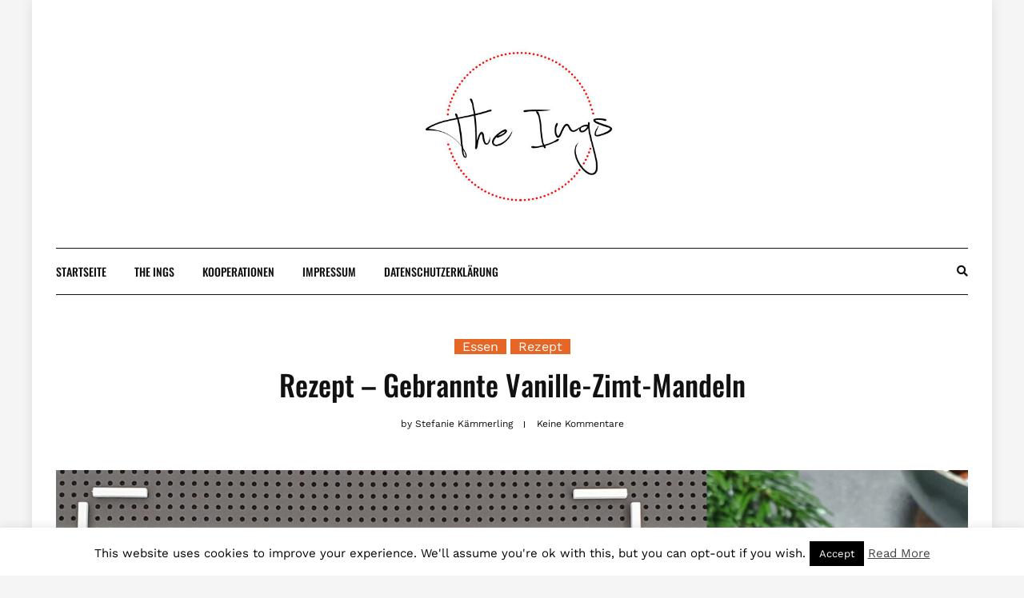

--- FILE ---
content_type: text/html; charset=UTF-8
request_url: https://the-ings.de/rezept-gebrannte-vanille-zimt-mandeln/
body_size: 12428
content:
<!DOCTYPE HTML>
<html lang="de">
<head>
    <meta charset="UTF-8"/>
    <meta http-equiv="X-UA-Compatible" content="IE=edge"/>
    <meta name="viewport" content="width=device-width, initial-scale=1"/>
    <title>Rezept &#8211; Gebrannte Vanille-Zimt-Mandeln</title>
<meta name='robots' content='max-image-preview:large' />
	<style>img:is([sizes="auto" i], [sizes^="auto," i]) { contain-intrinsic-size: 3000px 1500px }</style>
	
<link rel="alternate" type="application/rss+xml" title=" &raquo; Feed" href="https://the-ings.de/feed/" />
<link rel="alternate" type="application/rss+xml" title=" &raquo; Kommentar-Feed" href="https://the-ings.de/comments/feed/" />
<link rel="alternate" type="application/rss+xml" title=" &raquo; Rezept &#8211; Gebrannte Vanille-Zimt-Mandeln-Kommentar-Feed" href="https://the-ings.de/rezept-gebrannte-vanille-zimt-mandeln/feed/" />
		<!-- This site uses the Google Analytics by MonsterInsights plugin v9.11.1 - Using Analytics tracking - https://www.monsterinsights.com/ -->
							<script src="//www.googletagmanager.com/gtag/js?id=G-TGR1Y38ZNY"  data-cfasync="false" data-wpfc-render="false" type="text/javascript" async></script>
			<script data-cfasync="false" data-wpfc-render="false" type="text/javascript">
				var mi_version = '9.11.1';
				var mi_track_user = true;
				var mi_no_track_reason = '';
								var MonsterInsightsDefaultLocations = {"page_location":"https:\/\/the-ings.de\/rezept-gebrannte-vanille-zimt-mandeln\/"};
								if ( typeof MonsterInsightsPrivacyGuardFilter === 'function' ) {
					var MonsterInsightsLocations = (typeof MonsterInsightsExcludeQuery === 'object') ? MonsterInsightsPrivacyGuardFilter( MonsterInsightsExcludeQuery ) : MonsterInsightsPrivacyGuardFilter( MonsterInsightsDefaultLocations );
				} else {
					var MonsterInsightsLocations = (typeof MonsterInsightsExcludeQuery === 'object') ? MonsterInsightsExcludeQuery : MonsterInsightsDefaultLocations;
				}

								var disableStrs = [
										'ga-disable-G-TGR1Y38ZNY',
									];

				/* Function to detect opted out users */
				function __gtagTrackerIsOptedOut() {
					for (var index = 0; index < disableStrs.length; index++) {
						if (document.cookie.indexOf(disableStrs[index] + '=true') > -1) {
							return true;
						}
					}

					return false;
				}

				/* Disable tracking if the opt-out cookie exists. */
				if (__gtagTrackerIsOptedOut()) {
					for (var index = 0; index < disableStrs.length; index++) {
						window[disableStrs[index]] = true;
					}
				}

				/* Opt-out function */
				function __gtagTrackerOptout() {
					for (var index = 0; index < disableStrs.length; index++) {
						document.cookie = disableStrs[index] + '=true; expires=Thu, 31 Dec 2099 23:59:59 UTC; path=/';
						window[disableStrs[index]] = true;
					}
				}

				if ('undefined' === typeof gaOptout) {
					function gaOptout() {
						__gtagTrackerOptout();
					}
				}
								window.dataLayer = window.dataLayer || [];

				window.MonsterInsightsDualTracker = {
					helpers: {},
					trackers: {},
				};
				if (mi_track_user) {
					function __gtagDataLayer() {
						dataLayer.push(arguments);
					}

					function __gtagTracker(type, name, parameters) {
						if (!parameters) {
							parameters = {};
						}

						if (parameters.send_to) {
							__gtagDataLayer.apply(null, arguments);
							return;
						}

						if (type === 'event') {
														parameters.send_to = monsterinsights_frontend.v4_id;
							var hookName = name;
							if (typeof parameters['event_category'] !== 'undefined') {
								hookName = parameters['event_category'] + ':' + name;
							}

							if (typeof MonsterInsightsDualTracker.trackers[hookName] !== 'undefined') {
								MonsterInsightsDualTracker.trackers[hookName](parameters);
							} else {
								__gtagDataLayer('event', name, parameters);
							}
							
						} else {
							__gtagDataLayer.apply(null, arguments);
						}
					}

					__gtagTracker('js', new Date());
					__gtagTracker('set', {
						'developer_id.dZGIzZG': true,
											});
					if ( MonsterInsightsLocations.page_location ) {
						__gtagTracker('set', MonsterInsightsLocations);
					}
										__gtagTracker('config', 'G-TGR1Y38ZNY', {"forceSSL":"true"} );
										window.gtag = __gtagTracker;										(function () {
						/* https://developers.google.com/analytics/devguides/collection/analyticsjs/ */
						/* ga and __gaTracker compatibility shim. */
						var noopfn = function () {
							return null;
						};
						var newtracker = function () {
							return new Tracker();
						};
						var Tracker = function () {
							return null;
						};
						var p = Tracker.prototype;
						p.get = noopfn;
						p.set = noopfn;
						p.send = function () {
							var args = Array.prototype.slice.call(arguments);
							args.unshift('send');
							__gaTracker.apply(null, args);
						};
						var __gaTracker = function () {
							var len = arguments.length;
							if (len === 0) {
								return;
							}
							var f = arguments[len - 1];
							if (typeof f !== 'object' || f === null || typeof f.hitCallback !== 'function') {
								if ('send' === arguments[0]) {
									var hitConverted, hitObject = false, action;
									if ('event' === arguments[1]) {
										if ('undefined' !== typeof arguments[3]) {
											hitObject = {
												'eventAction': arguments[3],
												'eventCategory': arguments[2],
												'eventLabel': arguments[4],
												'value': arguments[5] ? arguments[5] : 1,
											}
										}
									}
									if ('pageview' === arguments[1]) {
										if ('undefined' !== typeof arguments[2]) {
											hitObject = {
												'eventAction': 'page_view',
												'page_path': arguments[2],
											}
										}
									}
									if (typeof arguments[2] === 'object') {
										hitObject = arguments[2];
									}
									if (typeof arguments[5] === 'object') {
										Object.assign(hitObject, arguments[5]);
									}
									if ('undefined' !== typeof arguments[1].hitType) {
										hitObject = arguments[1];
										if ('pageview' === hitObject.hitType) {
											hitObject.eventAction = 'page_view';
										}
									}
									if (hitObject) {
										action = 'timing' === arguments[1].hitType ? 'timing_complete' : hitObject.eventAction;
										hitConverted = mapArgs(hitObject);
										__gtagTracker('event', action, hitConverted);
									}
								}
								return;
							}

							function mapArgs(args) {
								var arg, hit = {};
								var gaMap = {
									'eventCategory': 'event_category',
									'eventAction': 'event_action',
									'eventLabel': 'event_label',
									'eventValue': 'event_value',
									'nonInteraction': 'non_interaction',
									'timingCategory': 'event_category',
									'timingVar': 'name',
									'timingValue': 'value',
									'timingLabel': 'event_label',
									'page': 'page_path',
									'location': 'page_location',
									'title': 'page_title',
									'referrer' : 'page_referrer',
								};
								for (arg in args) {
																		if (!(!args.hasOwnProperty(arg) || !gaMap.hasOwnProperty(arg))) {
										hit[gaMap[arg]] = args[arg];
									} else {
										hit[arg] = args[arg];
									}
								}
								return hit;
							}

							try {
								f.hitCallback();
							} catch (ex) {
							}
						};
						__gaTracker.create = newtracker;
						__gaTracker.getByName = newtracker;
						__gaTracker.getAll = function () {
							return [];
						};
						__gaTracker.remove = noopfn;
						__gaTracker.loaded = true;
						window['__gaTracker'] = __gaTracker;
					})();
									} else {
										console.log("");
					(function () {
						function __gtagTracker() {
							return null;
						}

						window['__gtagTracker'] = __gtagTracker;
						window['gtag'] = __gtagTracker;
					})();
									}
			</script>
							<!-- / Google Analytics by MonsterInsights -->
		<script type="text/javascript">
/* <![CDATA[ */
window._wpemojiSettings = {"baseUrl":"https:\/\/s.w.org\/images\/core\/emoji\/16.0.1\/72x72\/","ext":".png","svgUrl":"https:\/\/s.w.org\/images\/core\/emoji\/16.0.1\/svg\/","svgExt":".svg","source":{"concatemoji":"https:\/\/the-ings.de\/wp-includes\/js\/wp-emoji-release.min.js?ver=6.8.3"}};
/*! This file is auto-generated */
!function(s,n){var o,i,e;function c(e){try{var t={supportTests:e,timestamp:(new Date).valueOf()};sessionStorage.setItem(o,JSON.stringify(t))}catch(e){}}function p(e,t,n){e.clearRect(0,0,e.canvas.width,e.canvas.height),e.fillText(t,0,0);var t=new Uint32Array(e.getImageData(0,0,e.canvas.width,e.canvas.height).data),a=(e.clearRect(0,0,e.canvas.width,e.canvas.height),e.fillText(n,0,0),new Uint32Array(e.getImageData(0,0,e.canvas.width,e.canvas.height).data));return t.every(function(e,t){return e===a[t]})}function u(e,t){e.clearRect(0,0,e.canvas.width,e.canvas.height),e.fillText(t,0,0);for(var n=e.getImageData(16,16,1,1),a=0;a<n.data.length;a++)if(0!==n.data[a])return!1;return!0}function f(e,t,n,a){switch(t){case"flag":return n(e,"\ud83c\udff3\ufe0f\u200d\u26a7\ufe0f","\ud83c\udff3\ufe0f\u200b\u26a7\ufe0f")?!1:!n(e,"\ud83c\udde8\ud83c\uddf6","\ud83c\udde8\u200b\ud83c\uddf6")&&!n(e,"\ud83c\udff4\udb40\udc67\udb40\udc62\udb40\udc65\udb40\udc6e\udb40\udc67\udb40\udc7f","\ud83c\udff4\u200b\udb40\udc67\u200b\udb40\udc62\u200b\udb40\udc65\u200b\udb40\udc6e\u200b\udb40\udc67\u200b\udb40\udc7f");case"emoji":return!a(e,"\ud83e\udedf")}return!1}function g(e,t,n,a){var r="undefined"!=typeof WorkerGlobalScope&&self instanceof WorkerGlobalScope?new OffscreenCanvas(300,150):s.createElement("canvas"),o=r.getContext("2d",{willReadFrequently:!0}),i=(o.textBaseline="top",o.font="600 32px Arial",{});return e.forEach(function(e){i[e]=t(o,e,n,a)}),i}function t(e){var t=s.createElement("script");t.src=e,t.defer=!0,s.head.appendChild(t)}"undefined"!=typeof Promise&&(o="wpEmojiSettingsSupports",i=["flag","emoji"],n.supports={everything:!0,everythingExceptFlag:!0},e=new Promise(function(e){s.addEventListener("DOMContentLoaded",e,{once:!0})}),new Promise(function(t){var n=function(){try{var e=JSON.parse(sessionStorage.getItem(o));if("object"==typeof e&&"number"==typeof e.timestamp&&(new Date).valueOf()<e.timestamp+604800&&"object"==typeof e.supportTests)return e.supportTests}catch(e){}return null}();if(!n){if("undefined"!=typeof Worker&&"undefined"!=typeof OffscreenCanvas&&"undefined"!=typeof URL&&URL.createObjectURL&&"undefined"!=typeof Blob)try{var e="postMessage("+g.toString()+"("+[JSON.stringify(i),f.toString(),p.toString(),u.toString()].join(",")+"));",a=new Blob([e],{type:"text/javascript"}),r=new Worker(URL.createObjectURL(a),{name:"wpTestEmojiSupports"});return void(r.onmessage=function(e){c(n=e.data),r.terminate(),t(n)})}catch(e){}c(n=g(i,f,p,u))}t(n)}).then(function(e){for(var t in e)n.supports[t]=e[t],n.supports.everything=n.supports.everything&&n.supports[t],"flag"!==t&&(n.supports.everythingExceptFlag=n.supports.everythingExceptFlag&&n.supports[t]);n.supports.everythingExceptFlag=n.supports.everythingExceptFlag&&!n.supports.flag,n.DOMReady=!1,n.readyCallback=function(){n.DOMReady=!0}}).then(function(){return e}).then(function(){var e;n.supports.everything||(n.readyCallback(),(e=n.source||{}).concatemoji?t(e.concatemoji):e.wpemoji&&e.twemoji&&(t(e.twemoji),t(e.wpemoji)))}))}((window,document),window._wpemojiSettings);
/* ]]> */
</script>
<style id='wp-emoji-styles-inline-css' type='text/css'>

	img.wp-smiley, img.emoji {
		display: inline !important;
		border: none !important;
		box-shadow: none !important;
		height: 1em !important;
		width: 1em !important;
		margin: 0 0.07em !important;
		vertical-align: -0.1em !important;
		background: none !important;
		padding: 0 !important;
	}
</style>
<link rel='stylesheet' id='wp-block-library-css' href='https://the-ings.de/wp-content/plugins/gutenberg/build/styles/block-library/style.css?ver=22.3.0' type='text/css' media='all' />
<style id='classic-theme-styles-inline-css' type='text/css'>
.wp-block-button__link{background-color:#32373c;border-radius:9999px;box-shadow:none;color:#fff;font-size:1.125em;padding:calc(.667em + 2px) calc(1.333em + 2px);text-decoration:none}.wp-block-file__button{background:#32373c;color:#fff}.wp-block-accordion-heading{margin:0}.wp-block-accordion-heading__toggle{background-color:inherit!important;color:inherit!important}.wp-block-accordion-heading__toggle:not(:focus-visible){outline:none}.wp-block-accordion-heading__toggle:focus,.wp-block-accordion-heading__toggle:hover{background-color:inherit!important;border:none;box-shadow:none;color:inherit;padding:var(--wp--preset--spacing--20,1em) 0;text-decoration:none}.wp-block-accordion-heading__toggle:focus-visible{outline:auto;outline-offset:0}
</style>
<link rel='stylesheet' id='cookie-law-info-css' href='https://the-ings.de/wp-content/plugins/cookie-law-info/legacy/public/css/cookie-law-info-public.css?ver=3.3.4' type='text/css' media='all' />
<link rel='stylesheet' id='cookie-law-info-gdpr-css' href='https://the-ings.de/wp-content/plugins/cookie-law-info/legacy/public/css/cookie-law-info-gdpr.css?ver=3.3.4' type='text/css' media='all' />
<style id='global-styles-inline-css' type='text/css'>
:root{--wp--preset--aspect-ratio--square: 1;--wp--preset--aspect-ratio--4-3: 4/3;--wp--preset--aspect-ratio--3-4: 3/4;--wp--preset--aspect-ratio--3-2: 3/2;--wp--preset--aspect-ratio--2-3: 2/3;--wp--preset--aspect-ratio--16-9: 16/9;--wp--preset--aspect-ratio--9-16: 9/16;--wp--preset--color--black: #000000;--wp--preset--color--cyan-bluish-gray: #abb8c3;--wp--preset--color--white: #ffffff;--wp--preset--color--pale-pink: #f78da7;--wp--preset--color--vivid-red: #cf2e2e;--wp--preset--color--luminous-vivid-orange: #ff6900;--wp--preset--color--luminous-vivid-amber: #fcb900;--wp--preset--color--light-green-cyan: #7bdcb5;--wp--preset--color--vivid-green-cyan: #00d084;--wp--preset--color--pale-cyan-blue: #8ed1fc;--wp--preset--color--vivid-cyan-blue: #0693e3;--wp--preset--color--vivid-purple: #9b51e0;--wp--preset--gradient--vivid-cyan-blue-to-vivid-purple: linear-gradient(135deg,rgb(6,147,227) 0%,rgb(155,81,224) 100%);--wp--preset--gradient--light-green-cyan-to-vivid-green-cyan: linear-gradient(135deg,rgb(122,220,180) 0%,rgb(0,208,130) 100%);--wp--preset--gradient--luminous-vivid-amber-to-luminous-vivid-orange: linear-gradient(135deg,rgb(252,185,0) 0%,rgb(255,105,0) 100%);--wp--preset--gradient--luminous-vivid-orange-to-vivid-red: linear-gradient(135deg,rgb(255,105,0) 0%,rgb(207,46,46) 100%);--wp--preset--gradient--very-light-gray-to-cyan-bluish-gray: linear-gradient(135deg,rgb(238,238,238) 0%,rgb(169,184,195) 100%);--wp--preset--gradient--cool-to-warm-spectrum: linear-gradient(135deg,rgb(74,234,220) 0%,rgb(151,120,209) 20%,rgb(207,42,186) 40%,rgb(238,44,130) 60%,rgb(251,105,98) 80%,rgb(254,248,76) 100%);--wp--preset--gradient--blush-light-purple: linear-gradient(135deg,rgb(255,206,236) 0%,rgb(152,150,240) 100%);--wp--preset--gradient--blush-bordeaux: linear-gradient(135deg,rgb(254,205,165) 0%,rgb(254,45,45) 50%,rgb(107,0,62) 100%);--wp--preset--gradient--luminous-dusk: linear-gradient(135deg,rgb(255,203,112) 0%,rgb(199,81,192) 50%,rgb(65,88,208) 100%);--wp--preset--gradient--pale-ocean: linear-gradient(135deg,rgb(255,245,203) 0%,rgb(182,227,212) 50%,rgb(51,167,181) 100%);--wp--preset--gradient--electric-grass: linear-gradient(135deg,rgb(202,248,128) 0%,rgb(113,206,126) 100%);--wp--preset--gradient--midnight: linear-gradient(135deg,rgb(2,3,129) 0%,rgb(40,116,252) 100%);--wp--preset--font-size--small: 13px;--wp--preset--font-size--medium: 20px;--wp--preset--font-size--large: 36px;--wp--preset--font-size--x-large: 42px;--wp--preset--spacing--20: 0.44rem;--wp--preset--spacing--30: 0.67rem;--wp--preset--spacing--40: 1rem;--wp--preset--spacing--50: 1.5rem;--wp--preset--spacing--60: 2.25rem;--wp--preset--spacing--70: 3.38rem;--wp--preset--spacing--80: 5.06rem;--wp--preset--shadow--natural: 6px 6px 9px rgba(0, 0, 0, 0.2);--wp--preset--shadow--deep: 12px 12px 50px rgba(0, 0, 0, 0.4);--wp--preset--shadow--sharp: 6px 6px 0px rgba(0, 0, 0, 0.2);--wp--preset--shadow--outlined: 6px 6px 0px -3px rgb(255, 255, 255), 6px 6px rgb(0, 0, 0);--wp--preset--shadow--crisp: 6px 6px 0px rgb(0, 0, 0);}:where(.is-layout-flex){gap: 0.5em;}:where(.is-layout-grid){gap: 0.5em;}body .is-layout-flex{display: flex;}.is-layout-flex{flex-wrap: wrap;align-items: center;}.is-layout-flex > :is(*, div){margin: 0;}body .is-layout-grid{display: grid;}.is-layout-grid > :is(*, div){margin: 0;}:where(.wp-block-columns.is-layout-flex){gap: 2em;}:where(.wp-block-columns.is-layout-grid){gap: 2em;}:where(.wp-block-post-template.is-layout-flex){gap: 1.25em;}:where(.wp-block-post-template.is-layout-grid){gap: 1.25em;}.has-black-color{color: var(--wp--preset--color--black) !important;}.has-cyan-bluish-gray-color{color: var(--wp--preset--color--cyan-bluish-gray) !important;}.has-white-color{color: var(--wp--preset--color--white) !important;}.has-pale-pink-color{color: var(--wp--preset--color--pale-pink) !important;}.has-vivid-red-color{color: var(--wp--preset--color--vivid-red) !important;}.has-luminous-vivid-orange-color{color: var(--wp--preset--color--luminous-vivid-orange) !important;}.has-luminous-vivid-amber-color{color: var(--wp--preset--color--luminous-vivid-amber) !important;}.has-light-green-cyan-color{color: var(--wp--preset--color--light-green-cyan) !important;}.has-vivid-green-cyan-color{color: var(--wp--preset--color--vivid-green-cyan) !important;}.has-pale-cyan-blue-color{color: var(--wp--preset--color--pale-cyan-blue) !important;}.has-vivid-cyan-blue-color{color: var(--wp--preset--color--vivid-cyan-blue) !important;}.has-vivid-purple-color{color: var(--wp--preset--color--vivid-purple) !important;}.has-black-background-color{background-color: var(--wp--preset--color--black) !important;}.has-cyan-bluish-gray-background-color{background-color: var(--wp--preset--color--cyan-bluish-gray) !important;}.has-white-background-color{background-color: var(--wp--preset--color--white) !important;}.has-pale-pink-background-color{background-color: var(--wp--preset--color--pale-pink) !important;}.has-vivid-red-background-color{background-color: var(--wp--preset--color--vivid-red) !important;}.has-luminous-vivid-orange-background-color{background-color: var(--wp--preset--color--luminous-vivid-orange) !important;}.has-luminous-vivid-amber-background-color{background-color: var(--wp--preset--color--luminous-vivid-amber) !important;}.has-light-green-cyan-background-color{background-color: var(--wp--preset--color--light-green-cyan) !important;}.has-vivid-green-cyan-background-color{background-color: var(--wp--preset--color--vivid-green-cyan) !important;}.has-pale-cyan-blue-background-color{background-color: var(--wp--preset--color--pale-cyan-blue) !important;}.has-vivid-cyan-blue-background-color{background-color: var(--wp--preset--color--vivid-cyan-blue) !important;}.has-vivid-purple-background-color{background-color: var(--wp--preset--color--vivid-purple) !important;}.has-black-border-color{border-color: var(--wp--preset--color--black) !important;}.has-cyan-bluish-gray-border-color{border-color: var(--wp--preset--color--cyan-bluish-gray) !important;}.has-white-border-color{border-color: var(--wp--preset--color--white) !important;}.has-pale-pink-border-color{border-color: var(--wp--preset--color--pale-pink) !important;}.has-vivid-red-border-color{border-color: var(--wp--preset--color--vivid-red) !important;}.has-luminous-vivid-orange-border-color{border-color: var(--wp--preset--color--luminous-vivid-orange) !important;}.has-luminous-vivid-amber-border-color{border-color: var(--wp--preset--color--luminous-vivid-amber) !important;}.has-light-green-cyan-border-color{border-color: var(--wp--preset--color--light-green-cyan) !important;}.has-vivid-green-cyan-border-color{border-color: var(--wp--preset--color--vivid-green-cyan) !important;}.has-pale-cyan-blue-border-color{border-color: var(--wp--preset--color--pale-cyan-blue) !important;}.has-vivid-cyan-blue-border-color{border-color: var(--wp--preset--color--vivid-cyan-blue) !important;}.has-vivid-purple-border-color{border-color: var(--wp--preset--color--vivid-purple) !important;}.has-vivid-cyan-blue-to-vivid-purple-gradient-background{background: var(--wp--preset--gradient--vivid-cyan-blue-to-vivid-purple) !important;}.has-light-green-cyan-to-vivid-green-cyan-gradient-background{background: var(--wp--preset--gradient--light-green-cyan-to-vivid-green-cyan) !important;}.has-luminous-vivid-amber-to-luminous-vivid-orange-gradient-background{background: var(--wp--preset--gradient--luminous-vivid-amber-to-luminous-vivid-orange) !important;}.has-luminous-vivid-orange-to-vivid-red-gradient-background{background: var(--wp--preset--gradient--luminous-vivid-orange-to-vivid-red) !important;}.has-very-light-gray-to-cyan-bluish-gray-gradient-background{background: var(--wp--preset--gradient--very-light-gray-to-cyan-bluish-gray) !important;}.has-cool-to-warm-spectrum-gradient-background{background: var(--wp--preset--gradient--cool-to-warm-spectrum) !important;}.has-blush-light-purple-gradient-background{background: var(--wp--preset--gradient--blush-light-purple) !important;}.has-blush-bordeaux-gradient-background{background: var(--wp--preset--gradient--blush-bordeaux) !important;}.has-luminous-dusk-gradient-background{background: var(--wp--preset--gradient--luminous-dusk) !important;}.has-pale-ocean-gradient-background{background: var(--wp--preset--gradient--pale-ocean) !important;}.has-electric-grass-gradient-background{background: var(--wp--preset--gradient--electric-grass) !important;}.has-midnight-gradient-background{background: var(--wp--preset--gradient--midnight) !important;}.has-small-font-size{font-size: var(--wp--preset--font-size--small) !important;}.has-medium-font-size{font-size: var(--wp--preset--font-size--medium) !important;}.has-large-font-size{font-size: var(--wp--preset--font-size--large) !important;}.has-x-large-font-size{font-size: var(--wp--preset--font-size--x-large) !important;}
:where(.wp-block-columns.is-layout-flex){gap: 2em;}:where(.wp-block-columns.is-layout-grid){gap: 2em;}
:root :where(.wp-block-pullquote){font-size: 1.5em;line-height: 1.6;}
:where(.wp-block-post-template.is-layout-flex){gap: 1.25em;}:where(.wp-block-post-template.is-layout-grid){gap: 1.25em;}
:where(.wp-block-term-template.is-layout-flex){gap: 1.25em;}:where(.wp-block-term-template.is-layout-grid){gap: 1.25em;}
</style>
<link rel='stylesheet' id='social_share_with_floating_bar-frontend-css' href='https://the-ings.de/wp-content/plugins/social-share-with-floating-bar/assets/css/frontend.min.css?ver=1.0.0' type='text/css' media='all' />
<link rel='stylesheet' id='dosislite-googlefonts-css' href='//the-ings.de/wp-content/uploads/omgf/dosislite-googlefonts/dosislite-googlefonts.css?ver=1662582948' type='text/css' media='all' />
<link rel='stylesheet' id='bootstrap-css' href='https://the-ings.de/wp-content/themes/dosislite/libs/bootstrap/bootstrap.min.css?ver=6.8.3' type='text/css' media='all' />
<link rel='stylesheet' id='font-awesome-css' href='https://the-ings.de/wp-content/themes/dosislite/libs/font-awesome/css/all.min.css?ver=6.8.3' type='text/css' media='all' />
<link rel='stylesheet' id='chosen-css' href='https://the-ings.de/wp-content/themes/dosislite/libs/chosen/chosen.css?ver=6.8.3' type='text/css' media='all' />
<link rel='stylesheet' id='owl-carousel-css' href='https://the-ings.de/wp-content/themes/dosislite/libs/owl/owl.carousel.min.css?ver=6.8.3' type='text/css' media='all' />
<link rel='stylesheet' id='dosislite-style-css' href='https://the-ings.de/wp-content/themes/dosislite/style.css?ver=6.8.3' type='text/css' media='all' />
<script type="text/javascript" src="https://the-ings.de/wp-content/plugins/google-analytics-for-wordpress/assets/js/frontend-gtag.min.js?ver=9.11.1" id="monsterinsights-frontend-script-js" async="async" data-wp-strategy="async"></script>
<script data-cfasync="false" data-wpfc-render="false" type="text/javascript" id='monsterinsights-frontend-script-js-extra'>/* <![CDATA[ */
var monsterinsights_frontend = {"js_events_tracking":"true","download_extensions":"doc,pdf,ppt,zip,xls,docx,pptx,xlsx","inbound_paths":"[]","home_url":"https:\/\/the-ings.de","hash_tracking":"false","v4_id":"G-TGR1Y38ZNY"};/* ]]> */
</script>
<script type="text/javascript" src="https://the-ings.de/wp-includes/js/jquery/jquery.min.js?ver=3.7.1" id="jquery-core-js"></script>
<script type="text/javascript" src="https://the-ings.de/wp-includes/js/jquery/jquery-migrate.min.js?ver=3.4.1" id="jquery-migrate-js"></script>
<script type="text/javascript" id="cookie-law-info-js-extra">
/* <![CDATA[ */
var Cli_Data = {"nn_cookie_ids":[],"cookielist":[],"non_necessary_cookies":[],"ccpaEnabled":"","ccpaRegionBased":"","ccpaBarEnabled":"","strictlyEnabled":["necessary","obligatoire"],"ccpaType":"gdpr","js_blocking":"","custom_integration":"","triggerDomRefresh":"","secure_cookies":""};
var cli_cookiebar_settings = {"animate_speed_hide":"500","animate_speed_show":"500","background":"#FFF","border":"#b1a6a6c2","border_on":"","button_1_button_colour":"#000","button_1_button_hover":"#000000","button_1_link_colour":"#fff","button_1_as_button":"1","button_1_new_win":"","button_2_button_colour":"#333","button_2_button_hover":"#292929","button_2_link_colour":"#444","button_2_as_button":"","button_2_hidebar":"","button_3_button_colour":"#000","button_3_button_hover":"#000000","button_3_link_colour":"#fff","button_3_as_button":"1","button_3_new_win":"","button_4_button_colour":"#000","button_4_button_hover":"#000000","button_4_link_colour":"#fff","button_4_as_button":"1","button_7_button_colour":"#61a229","button_7_button_hover":"#4e8221","button_7_link_colour":"#fff","button_7_as_button":"1","button_7_new_win":"","font_family":"inherit","header_fix":"","notify_animate_hide":"1","notify_animate_show":"","notify_div_id":"#cookie-law-info-bar","notify_position_horizontal":"right","notify_position_vertical":"bottom","scroll_close":"","scroll_close_reload":"","accept_close_reload":"","reject_close_reload":"","showagain_tab":"1","showagain_background":"#fff","showagain_border":"#000","showagain_div_id":"#cookie-law-info-again","showagain_x_position":"100px","text":"#000","show_once_yn":"","show_once":"10000","logging_on":"","as_popup":"","popup_overlay":"1","bar_heading_text":"","cookie_bar_as":"banner","popup_showagain_position":"bottom-right","widget_position":"left"};
var log_object = {"ajax_url":"https:\/\/the-ings.de\/wp-admin\/admin-ajax.php"};
/* ]]> */
</script>
<script type="text/javascript" src="https://the-ings.de/wp-content/plugins/cookie-law-info/legacy/public/js/cookie-law-info-public.js?ver=3.3.4" id="cookie-law-info-js"></script>
<link rel="https://api.w.org/" href="https://the-ings.de/wp-json/" /><link rel="alternate" title="JSON" type="application/json" href="https://the-ings.de/wp-json/wp/v2/posts/1742" /><link rel="EditURI" type="application/rsd+xml" title="RSD" href="https://the-ings.de/xmlrpc.php?rsd" />
<meta name="generator" content="WordPress 6.8.3" />
<link rel="canonical" href="https://the-ings.de/rezept-gebrannte-vanille-zimt-mandeln/" />
<link rel='shortlink' href='https://the-ings.de/?p=1742' />
<link rel="alternate" title="oEmbed (JSON)" type="application/json+oembed" href="https://the-ings.de/wp-json/oembed/1.0/embed?url=https%3A%2F%2Fthe-ings.de%2Frezept-gebrannte-vanille-zimt-mandeln%2F" />
<link rel="alternate" title="oEmbed (XML)" type="text/xml+oembed" href="https://the-ings.de/wp-json/oembed/1.0/embed?url=https%3A%2F%2Fthe-ings.de%2Frezept-gebrannte-vanille-zimt-mandeln%2F&#038;format=xml" />
<link rel="icon" href="https://the-ings.de/wp-content/uploads/2018/11/cropped-Website-icon-1-32x32.jpg" sizes="32x32" />
<link rel="icon" href="https://the-ings.de/wp-content/uploads/2018/11/cropped-Website-icon-1-192x192.jpg" sizes="192x192" />
<link rel="apple-touch-icon" href="https://the-ings.de/wp-content/uploads/2018/11/cropped-Website-icon-1-180x180.jpg" />
<meta name="msapplication-TileImage" content="https://the-ings.de/wp-content/uploads/2018/11/cropped-Website-icon-1-270x270.jpg" />
</head>
<body class="wp-singular post-template-default single single-post postid-1742 single-format-standard wp-custom-logo wp-theme-dosislite">
        <a class="skip-link screen-reader-text" href="#content">
    Skip to content</a>
    <div class="body-overlay"></div>
        <div class="dosislite-menu-touch">
        <div class="logo-navbar">
                <a class="logo-img" href="https://the-ings.de/"><img src="https://the-ings.de/wp-content/uploads/2021/01/cropped-Logo-Ings2-1-1.jpg" alt=""></a>


        </div>
        <div class="main-menu-vertical">
            <ul id="menu-menue" class="dosislite-main-menu"><li id="menu-item-955" class="menu-item menu-item-type-custom menu-item-object-custom menu-item-home menu-item-955"><a href="http://the-ings.de">Startseite</a></li>
<li id="menu-item-953" class="menu-item menu-item-type-post_type menu-item-object-page menu-item-953"><a href="https://the-ings.de/theings/">The Ings</a></li>
<li id="menu-item-954" class="menu-item menu-item-type-post_type menu-item-object-page menu-item-954"><a href="https://the-ings.de/kooperationen/">Kooperationen</a></li>
<li id="menu-item-912" class="menu-item menu-item-type-post_type menu-item-object-page menu-item-912"><a href="https://the-ings.de/impressum/">Impressum</a></li>
<li id="menu-item-913" class="menu-item menu-item-type-post_type menu-item-object-page menu-item-privacy-policy menu-item-913"><a rel="privacy-policy" href="https://the-ings.de/datenschutzerklaerung/">Datenschutzerklärung</a></li>
</ul>        </div>
    </div>
    <div class="main-wrapper-boxed">
        <header id="dosislite-header" class="header">
            <div class="container">
                <div class="dosislite-logo">
                        <a class="logo-img" href="https://the-ings.de/"><img src="https://the-ings.de/wp-content/uploads/2021/01/cropped-Logo-Ings2-1-1.jpg" alt=""></a>


                </div>
                                <div class="header-content no_has_navbar"> 
                    <div class="navbar-col navbar-left">                        
                        <a href="javascript:void(0)" class="navbar-touch">
                            <div class="navbar-toggle">
                                <span></span>
                            </div>
                        </a>
                    </div>
                    <div class="navbar-main">
                        <div id="nav-wrapper" class="nav-main main-menu-horizontal">
                            <ul id="menu-menue-1" class="dosislite-main-menu"><li class="menu-item menu-item-type-custom menu-item-object-custom menu-item-home menu-item-955"><a href="http://the-ings.de">Startseite</a></li>
<li class="menu-item menu-item-type-post_type menu-item-object-page menu-item-953"><a href="https://the-ings.de/theings/">The Ings</a></li>
<li class="menu-item menu-item-type-post_type menu-item-object-page menu-item-954"><a href="https://the-ings.de/kooperationen/">Kooperationen</a></li>
<li class="menu-item menu-item-type-post_type menu-item-object-page menu-item-912"><a href="https://the-ings.de/impressum/">Impressum</a></li>
<li class="menu-item menu-item-type-post_type menu-item-object-page menu-item-privacy-policy menu-item-913"><a rel="privacy-policy" href="https://the-ings.de/datenschutzerklaerung/">Datenschutzerklärung</a></li>
</ul>                        </div>
                    </div>
                    <div class="navbar-col navbar-end">
                        <a href="javascript:void(0)" class="menu-touch nav-right d-lg-none">
                            <div class="navbar-toggle">
                                <span></span>
                                <span></span>
                                <span></span>
                            </div>
                        </a>
                        <a class="navbar-search" href="javascript:void(0)"><i class="fas fa-search"></i></a>
                        <div class="nav-search-hear">
                            <form role="search" method="get" class="searchform" action="https://the-ings.de/">
	<input type="text" class="text" placeholder="Search &amp; hit enter..." name="s" />
</form>                            <a href="javascript:void(0)" class="close-search"><i class="fas fa-times"></i></a>
                        </div>
                    </div>
                </div>
            </div>
        </header>
        <div id="content" class="dosislite-primary">
    <div class="main-contaier">
    <div class="container">
            <div class="dosislite-single-post">
            <div class=" item-blog post-1742 post type-post status-publish format-standard has-post-thumbnail hentry category-essen category-rezept tag-essen tag-food tag-kueche tag-mandeln tag-rezept tag-weihnachten">
                <div class="row justify-content-md-center">
                    <div class="col-sm-12 col-md-11 col-lg-10">
                        <div class="post-heading">
                            <div class="post-cats"><a href="https://the-ings.de/category/essen/" rel="category tag">Essen</a> <a href="https://the-ings.de/category/rezept/" rel="category tag">Rezept</a></div>
                            <h1 class="post-title title-single">Rezept &#8211; Gebrannte Vanille-Zimt-Mandeln</h1>
                            <div class="post-meta">
	<div class="ath-post">
		<span>by</span> Stefanie Kämmerling	</div>
    <div class="comment-number">
    	Keine Kommentare    </div>
</div>                        </div>
                    </div>
                </div>                
                                <div class="post-format">
                    <img src="https://the-ings.de/wp-content/uploads/2020/11/Mandeln-Test4-scaled-1530x700.jpg" alt="Featured Image" />
                </div>
                                <div class="post-info">
                    <div class="row justify-content-md-center">
                        <div class="col-sm-12 col-md-11 col-lg-10">
                            <div class="post-content">
                                <p style="text-align: center;">Dieses Jahr wird die Weihnachtszeit für uns alle anders. Es wird keine Weihnachtsmärkte geben, der Lockdown hält noch an, aber wir möchten euch dennoch ein wenig den Zauber vom Weihnachtsmarkt nach Hause bringen. Das ganze in Form von leckeren Rezepten, die es auch auf den Weihnachtsmärkten zu kaufen gibt oder die man mit den liebsten zu Hause selbst backen kann.</p>
<p style="text-align: center;">Ich habe mich für ein Rezept entschieden, was in der Zubereitung schnell geht und ein Klassiker auf den Weihnachtsmärkten ist: Gebrannte Mandeln.</p>
<p><img fetchpriority="high" decoding="async" class="aligncenter wp-image-1747 size-large" src="https://the-ings.de/wp-content/uploads/2020/11/20201119_162536-1024x768.jpg" alt="" width="640" height="480" srcset="https://the-ings.de/wp-content/uploads/2020/11/20201119_162536-1024x768.jpg 1024w, https://the-ings.de/wp-content/uploads/2020/11/20201119_162536-300x225.jpg 300w, https://the-ings.de/wp-content/uploads/2020/11/20201119_162536-768x576.jpg 768w, https://the-ings.de/wp-content/uploads/2020/11/20201119_162536-1536x1152.jpg 1536w, https://the-ings.de/wp-content/uploads/2020/11/20201119_162536-2048x1536.jpg 2048w" sizes="(max-width: 640px) 100vw, 640px" /></p>
<h3 style="text-align: center;"><strong>Zutaten</strong></h3>
<p style="text-align: center;">100g Zucker</p>
<p style="text-align: center;">4 EL Wasser</p>
<p style="text-align: center;">200g ganze Mandeln mit Schale</p>
<p style="text-align: center;">2 Pck. Vanille-Zucker</p>
<p style="text-align: center;">etwas Zimt</p>
<p style="text-align: center;">Als erstes vermengt ihr Zucker, Wasser und Mandeln in einer Pfanne und kocht diese unter Rühren auf. So lange rühren, bis die Flüssigkeit verdampft und der Zucker sich wie eine Kruste um die Mandeln legt. Vanille-Zucker und Zimt unterrühren und sofort auf ein Backpapier geben, bevor der Zucker wieder flüssig wird. Sobald die Mandeln abgekühlt sind, könnt ihr diese essen.</p>
<p style="text-align: center;"><img decoding="async" class="aligncenter wp-image-1748 size-large" src="https://the-ings.de/wp-content/uploads/2020/11/20201119_212941-1024x768.jpg" alt="" width="640" height="480" srcset="https://the-ings.de/wp-content/uploads/2020/11/20201119_212941-1024x768.jpg 1024w, https://the-ings.de/wp-content/uploads/2020/11/20201119_212941-300x225.jpg 300w, https://the-ings.de/wp-content/uploads/2020/11/20201119_212941-768x576.jpg 768w, https://the-ings.de/wp-content/uploads/2020/11/20201119_212941-1536x1152.jpg 1536w, https://the-ings.de/wp-content/uploads/2020/11/20201119_212941-2048x1536.jpg 2048w" sizes="(max-width: 640px) 100vw, 640px" /></p>
<p> <img decoding="async" class="aligncenter wp-image-1749 size-large" src="https://the-ings.de/wp-content/uploads/2020/11/20201119_212924-1024x768.jpg" alt="" width="640" height="480" srcset="https://the-ings.de/wp-content/uploads/2020/11/20201119_212924-1024x768.jpg 1024w, https://the-ings.de/wp-content/uploads/2020/11/20201119_212924-300x225.jpg 300w, https://the-ings.de/wp-content/uploads/2020/11/20201119_212924-768x576.jpg 768w, https://the-ings.de/wp-content/uploads/2020/11/20201119_212924-1536x1152.jpg 1536w, https://the-ings.de/wp-content/uploads/2020/11/20201119_212924-2048x1536.jpg 2048w" sizes="(max-width: 640px) 100vw, 640px" /></p>
<p style="text-align: center;">Ihr benötigt kaum Zutaten für das Rezept. Die meisten habt ihr vielleicht sogar schon vorrätig. Es ist in der Zubereitung einfach und man benötigt auch nur einen sehr geringen Zeitaufwand dafür. So hat man, trotz der aktuellen Lage, ein wenig &#8222;Weihnachtsmarkt&#8220; zu Hause. zumindest in der Küche.</p>
<p style="text-align: center;">Natürlich konnten wir es uns nicht nehmen lassen, nachdem wir die Fotos gemacht haben, ein paar gebrannte Mandeln zu probieren.</p>
<p style="text-align: center;">Habt ihr schon etwas weihnachtliches dieses Jahr zubereitet/gebacken?</p>
                            </div>
                                                        <div class="post-tags">
                                Tags: <a href="https://the-ings.de/tag/essen/" rel="tag">Essen</a>, <a href="https://the-ings.de/tag/food/" rel="tag">Food</a>, <a href="https://the-ings.de/tag/kueche/" rel="tag">Küche</a>, <a href="https://the-ings.de/tag/mandeln/" rel="tag">Mandeln</a>, <a href="https://the-ings.de/tag/rezept/" rel="tag">Rezept</a>, <a href="https://the-ings.de/tag/weihnachten/" rel="tag">Weihnachten</a>                            </div>
                                                                <div class="post-related dosislite-blog">
        <h3 class="post-related-title">Related Posts</h3>
        <div class="row">
                    <div class="col-md-4 item-relate post">
                <div class="inner-post">
    				                            				<div class="post-format post-image">
                            <figure><img src="https://the-ings.de/wp-content/uploads/2018/11/20180318_205008_2-570x524.jpg" alt="Rezept &#8211; Osterhasen-Schoko-Cupcakes"/></figure>
                        </div>
    				                    <div class="post-info">
                        <h3 class="post-title"><a href="https://the-ings.de/rezept-osterhasen-schoko-cupcakes/">Rezept &#8211; Osterhasen-Schoko-Cupcakes</a></h3>
                        <div class="post-meta">
	<div class="ath-post">
		<span>by</span> Stefanie Kämmerling	</div>
    <div class="comment-number">
    	Keine Kommentare    </div>
</div>                    </div>
                </div>
            </div>
                    <div class="col-md-4 item-relate post">
                <div class="inner-post">
    				                            				<div class="post-format post-image">
                            <figure><img src="https://the-ings.de/wp-content/uploads/2018/11/20180209_220135_2-570x524.jpg" alt="Rezept &#8211; Giotto Mascarpone-Dessert mit Himbeeren"/></figure>
                        </div>
    				                    <div class="post-info">
                        <h3 class="post-title"><a href="https://the-ings.de/rezept-giotto-mascarpone-dessert-mit-himbeeren/">Rezept &#8211; Giotto Mascarpone-Dessert mit Himbeeren</a></h3>
                        <div class="post-meta">
	<div class="ath-post">
		<span>by</span> Stefanie Kämmerling	</div>
    <div class="comment-number">
    	Keine Kommentare    </div>
</div>                    </div>
                </div>
            </div>
                    <div class="col-md-4 item-relate post">
                <div class="inner-post">
    				                            				<div class="post-format post-image">
                            <figure><img src="https://the-ings.de/wp-content/uploads/2022/08/20220811_141454-scaled-570x524.jpg" alt="Rezept &#8211; Cheesecake Sticks"/></figure>
                        </div>
    				                    <div class="post-info">
                        <h3 class="post-title"><a href="https://the-ings.de/rezept-cheesecake-sticks/">Rezept &#8211; Cheesecake Sticks</a></h3>
                        <div class="post-meta">
	<div class="ath-post">
		<span>by</span> Stefanie Kämmerling	</div>
    <div class="comment-number">
    	Keine Kommentare    </div>
</div>                    </div>
                </div>
            </div>
        		</div> 
    </div>
                                 	<div id="respond" class="comment-respond">
		<h3 id="reply-title" class="comment-reply-title">Leave a Reply <small><a rel="nofollow" id="cancel-comment-reply-link" href="/rezept-gebrannte-vanille-zimt-mandeln/#respond" style="display:none;">Cancel</a></small></h3><form action="https://the-ings.de/wp-comments-post.php" method="post" id="commentform" class="comment-form"><textarea name="comment" id="message" class="textarea-form" placeholder="Your comment ..."  rows="1"></textarea><div class="row"><div class="col-sm-6"><input type="text" name="author" id="name" class="input-form" placeholder="Your name *" /></div>
<div class="col-sm-6"><input type="text" name="email" id="email" class="input-form" placeholder="Your email *"/></div>
<div class="col-sm-12"><input type="text" name="url" id="url" class="input-form" placeholder="Website URL"/></div></div>
<p class="form-submit"><input name="submit" type="submit" id="comment_submit" class="submit" value="Post Comment" /> <input type='hidden' name='comment_post_ID' value='1742' id='comment_post_ID' />
<input type='hidden' name='comment_parent' id='comment_parent' value='0' />
</p></form>	</div><!-- #respond -->
	                            
                        </div>
                    </div>                  
                </div>
            </div>
        </div>
        
    </div>
</div>
    </div><!-- #dosislite-primary -->
    <footer id="dosislite-footer">
               
        <div class="main-footer">
            <div class="container">
                <div class="logo-footer">
                                        <h2 class="text-logo"></h2>
                                        <span class="tagline"></span>
                </div>
                <div class="copyright">
                    The-Ings                </div>
                <div class="footer-social dosislite-social">
                                        <a href="https://www.facebook.com/ings.official"><i class="fab fa-facebook-f"></i></a>
                                                                                <a href="https://www.pinterest.de/IngsOfficial/_created/"><i class="fab fa-pinterest"></i></a>
                                                            <a href="https://instagram.com/the.ings"><i class="fab fa-instagram"></i></a>
                                         
                                    </div>
            </div>
        </div>
    </footer>
</div>
    <script type="speculationrules">
{"prefetch":[{"source":"document","where":{"and":[{"href_matches":"\/*"},{"not":{"href_matches":["\/wp-*.php","\/wp-admin\/*","\/wp-content\/uploads\/*","\/wp-content\/*","\/wp-content\/plugins\/*","\/wp-content\/themes\/dosislite\/*","\/*\\?(.+)"]}},{"not":{"selector_matches":"a[rel~=\"nofollow\"]"}},{"not":{"selector_matches":".no-prefetch, .no-prefetch a"}}]},"eagerness":"conservative"}]}
</script>
<!--googleoff: all--><div id="cookie-law-info-bar" data-nosnippet="true"><span>This website uses cookies to improve your experience. We'll assume you're ok with this, but you can opt-out if you wish.<a role='button' data-cli_action="accept" id="cookie_action_close_header" class="medium cli-plugin-button cli-plugin-main-button cookie_action_close_header cli_action_button wt-cli-accept-btn">Accept</a> <a href="http://the-ings.de" id="CONSTANT_OPEN_URL" target="_blank" class="cli-plugin-main-link">Read More</a></span></div><div id="cookie-law-info-again" data-nosnippet="true"><span id="cookie_hdr_showagain">Privacy &amp; Cookies Policy</span></div><div class="cli-modal" data-nosnippet="true" id="cliSettingsPopup" tabindex="-1" role="dialog" aria-labelledby="cliSettingsPopup" aria-hidden="true">
  <div class="cli-modal-dialog" role="document">
	<div class="cli-modal-content cli-bar-popup">
		  <button type="button" class="cli-modal-close" id="cliModalClose">
			<svg class="" viewBox="0 0 24 24"><path d="M19 6.41l-1.41-1.41-5.59 5.59-5.59-5.59-1.41 1.41 5.59 5.59-5.59 5.59 1.41 1.41 5.59-5.59 5.59 5.59 1.41-1.41-5.59-5.59z"></path><path d="M0 0h24v24h-24z" fill="none"></path></svg>
			<span class="wt-cli-sr-only">Schließen</span>
		  </button>
		  <div class="cli-modal-body">
			<div class="cli-container-fluid cli-tab-container">
	<div class="cli-row">
		<div class="cli-col-12 cli-align-items-stretch cli-px-0">
			<div class="cli-privacy-overview">
				<h4>Privacy Overview</h4>				<div class="cli-privacy-content">
					<div class="cli-privacy-content-text">This website uses cookies to improve your experience while you navigate through the website. Out of these, the cookies that are categorized as necessary are stored on your browser as they are essential for the working of basic functionalities of the website. We also use third-party cookies that help us analyze and understand how you use this website. These cookies will be stored in your browser only with your consent. You also have the option to opt-out of these cookies. But opting out of some of these cookies may affect your browsing experience.</div>
				</div>
				<a class="cli-privacy-readmore" aria-label="Mehr anzeigen" role="button" data-readmore-text="Mehr anzeigen" data-readless-text="Weniger anzeigen"></a>			</div>
		</div>
		<div class="cli-col-12 cli-align-items-stretch cli-px-0 cli-tab-section-container">
												<div class="cli-tab-section">
						<div class="cli-tab-header">
							<a role="button" tabindex="0" class="cli-nav-link cli-settings-mobile" data-target="necessary" data-toggle="cli-toggle-tab">
								Necessary							</a>
															<div class="wt-cli-necessary-checkbox">
									<input type="checkbox" class="cli-user-preference-checkbox"  id="wt-cli-checkbox-necessary" data-id="checkbox-necessary" checked="checked"  />
									<label class="form-check-label" for="wt-cli-checkbox-necessary">Necessary</label>
								</div>
								<span class="cli-necessary-caption">immer aktiv</span>
													</div>
						<div class="cli-tab-content">
							<div class="cli-tab-pane cli-fade" data-id="necessary">
								<div class="wt-cli-cookie-description">
									Necessary cookies are absolutely essential for the website to function properly. This category only includes cookies that ensures basic functionalities and security features of the website. These cookies do not store any personal information.								</div>
							</div>
						</div>
					</div>
																	<div class="cli-tab-section">
						<div class="cli-tab-header">
							<a role="button" tabindex="0" class="cli-nav-link cli-settings-mobile" data-target="non-necessary" data-toggle="cli-toggle-tab">
								Non-necessary							</a>
															<div class="cli-switch">
									<input type="checkbox" id="wt-cli-checkbox-non-necessary" class="cli-user-preference-checkbox"  data-id="checkbox-non-necessary" checked='checked' />
									<label for="wt-cli-checkbox-non-necessary" class="cli-slider" data-cli-enable="Aktiviert" data-cli-disable="Deaktiviert"><span class="wt-cli-sr-only">Non-necessary</span></label>
								</div>
													</div>
						<div class="cli-tab-content">
							<div class="cli-tab-pane cli-fade" data-id="non-necessary">
								<div class="wt-cli-cookie-description">
									Any cookies that may not be particularly necessary for the website to function and is used specifically to collect user personal data via analytics, ads, other embedded contents are termed as non-necessary cookies. It is mandatory to procure user consent prior to running these cookies on your website.								</div>
							</div>
						</div>
					</div>
										</div>
	</div>
</div>
		  </div>
		  <div class="cli-modal-footer">
			<div class="wt-cli-element cli-container-fluid cli-tab-container">
				<div class="cli-row">
					<div class="cli-col-12 cli-align-items-stretch cli-px-0">
						<div class="cli-tab-footer wt-cli-privacy-overview-actions">
						
															<a id="wt-cli-privacy-save-btn" role="button" tabindex="0" data-cli-action="accept" class="wt-cli-privacy-btn cli_setting_save_button wt-cli-privacy-accept-btn cli-btn">SPEICHERN &amp; AKZEPTIEREN</a>
													</div>
						
					</div>
				</div>
			</div>
		</div>
	</div>
  </div>
</div>
<div class="cli-modal-backdrop cli-fade cli-settings-overlay"></div>
<div class="cli-modal-backdrop cli-fade cli-popupbar-overlay"></div>
<!--googleon: all--><script type="text/javascript" src="https://the-ings.de/wp-content/themes/dosislite/libs/fitvids/fitvids.js?ver=6.8.3" id="fitvids-js"></script>
<script type="text/javascript" src="https://the-ings.de/wp-content/themes/dosislite/libs/owl/owl.carousel.min.js?ver=6.8.3" id="owl-carousel-js"></script>
<script type="text/javascript" src="https://the-ings.de/wp-content/themes/dosislite/libs/chosen/chosen.js?ver=6.8.3" id="chosen-js"></script>
<script type="text/javascript" src="https://the-ings.de/wp-includes/js/imagesloaded.min.js?ver=5.0.0" id="imagesloaded-js"></script>
<script type="text/javascript" src="https://the-ings.de/wp-content/themes/dosislite/assets/js/dosislite-scripts.js?ver=6.8.3" id="dosislite-scripts-js"></script>
<script type="text/javascript" src="https://the-ings.de/wp-includes/js/comment-reply.min.js?ver=6.8.3" id="comment-reply-js" async="async" data-wp-strategy="async"></script>
	<script>
	/(trident|msie)/i.test(navigator.userAgent)&&document.getElementById&&window.addEventListener&&window.addEventListener("hashchange",function(){var t,e=location.hash.substring(1);/^[A-z0-9_-]+$/.test(e)&&(t=document.getElementById(e))&&(/^(?:a|select|input|button|textarea)$/i.test(t.tagName)||(t.tabIndex=-1),t.focus())},!1);
	</script>
	</body>
</html>